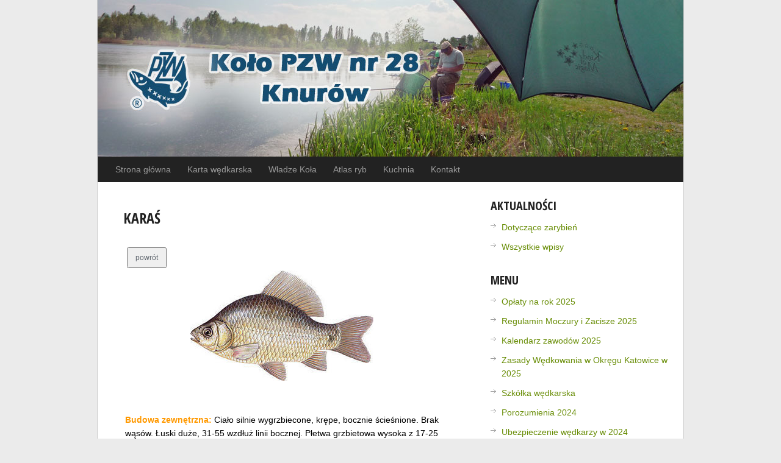

--- FILE ---
content_type: text/html; charset=UTF-8
request_url: https://pzw.knurow.pl/atlas-ryb/karas/
body_size: 51823
content:
<!DOCTYPE html><html class="no-js" lang="pl-PL"><head><meta charset="UTF-8"><title>Karaś - Koło PZW nr 28 Knurów</title><link rel="apple-touch-icon" href="apple-touch-icon.png"><meta name="viewport" content="width=device-width, initial-scale=1.0"><meta name="apple-mobile-web-app-capable" content="yes"><meta name="apple-mobile-web-app-status-bar-style" content="black"><link rel="stylesheet" type="text/css" media="all" href="https://pzw.knurow.pl/wp-content/cache/autoptimize/autoptimize_single_73d446119c955bc50c3ade85f7cc2280.php" /><link rel="pingback" href="https://pzw.knurow.pl/xmlrpc.php" /> <!--[if lt IE 9]> <script src="https://html5shim.googlecode.com/svn/trunk/html5.js"></script> <![endif]--><link href="https://fonts.googleapis.com/css?family=Open+Sans+Condensed:400,700" rel="stylesheet" type="text/css">  <script src="//ajax.googleapis.com/ajax/libs/jquery/1.8.2/jquery.min.js"></script> <script defer src="https://pzw.knurow.pl/wp-content/themes/greenchilli/js/modernizr.min.js"></script> <script defer src="https://pzw.knurow.pl/wp-content/cache/autoptimize/autoptimize_single_1d177fcdce39fb0dadebad4eb6e70253.php" type="text/javascript"></script> <style type="text/css">body {background-color:#EBEBEB;}
.nav-previous a, .nav-next a, .comment_cont span, #navigation ul ul a:hover, .flex-control-nav li a:hover, #navigation ul a:hover,.flex-control-nav li .active,#tabber ul.tabs li a.selected,#tabber ul.tabs li.tab-recent-posts a.selected,.readMore a,.currenttext, .pagination a:hover,.mts-subscribe input[type="submit"], .date_container, #commentform input#submit,.comment_cont span {background-color:#678c04; }
.tagcloud a {border-color:#678c04; }
.single_post a, a:hover, #logo a, .textwidget a, #commentform a, #tabber .inside li a, .copyrights a:hover, a,.f-widget .popular-posts li a:hover, .comment-meta a,.pp_date {color:#678c04; }
.comment_cont span:after{border-right-color:#678c04;}
.ryby {color: black; text-decoration: none; font-size: 12px; font-weight: normal; font-family: arial; text-align:center; }
.rybynazwa {color: black; text-decoration: none; font-size: 13; font-weight: bold; font-family: arial; }
.rybypom {color: #FF9900; ;text-decoration: none; font-size: 13; font-weight: bold; font-family: arial; }
.rybyczar {color: black; ;text-decoration: none; font-size: 13; font-weight: normal; font-family: arial; }

.g-recaptcha {min-height: 250px; float:left;}

.sidebar_list li ul {display: block  !important; visibility: visible  !important;}

.szkolenia {color: black; text-decoration: none; font-size: 14; font-weight: bold; font-family: arial; }

.szkoleniap {color: #FF8C00; text-decoration: none; font-size: 11; font-weight: bold; font-family: arial;}

.szkoleniac {color: black; text-decoration: none; font-size: 12; font-weight: normal; font-family: arial;}

.szkoleniam {color: #2F4F4F; text-decoration: none; font-size: 12; font-weight: normal; font-family: arial;}

.szkoleniag {color: black; text-decoration: none; font-size: 13; font-weight: normal; font-family: arial;}


.wladze {color: black; text-decoration: none; font-size: 13; font-weight: bold; font-family: arial; }

.wladzen {color: black; text-decoration: none; font-size: 12; font-weight: normal; font-family: arial; width: 140px;}

.wladzes {color: black; text-decoration: none; font-size: 12; font-weight: normal; font-family: arial; width: 200px;}</style><meta name='robots' content='index, follow, max-image-preview:large, max-snippet:-1, max-video-preview:-1' /><style>img:is([sizes="auto" i], [sizes^="auto," i]) { contain-intrinsic-size: 3000px 1500px }</style><meta property="og:type" content="article" /><meta property="og:title" content="Karaś" /><meta property="og:description" content="Budowa zewnętrzna: Ciało silnie wygrzbiecone, krępe, bocznie ścieśnione. Brak wąsów. Łuski duże, 31-55 wzdłuż linii bocznej. Płetwa grzbietowa wysoka z 17-25 promieniami. Jej" /><meta property="og:url" content="https://pzw.knurow.pl/atlas-ryb/karas/" /><meta property="og:site_name" content="Koło PZW nr 28 Knurów" /><meta property="article:publisher" content="https://www.facebook.com/Ko%C5%82o-PZW-28-Knur%C3%B3w-385699315111658/" /><meta property="article:published_time" content="2015-12-27T14:25:00+01:00" /><meta property="article:modified_time" content="2015-12-27T14:25:00+01:00" /><meta property="og:updated_time" content="2015-12-27T14:25:00+01:00" /><link rel="canonical" href="https://pzw.knurow.pl/atlas-ryb/karas/" /><meta property="og:locale" content="pl_PL" /><meta property="og:type" content="article" /><meta property="og:title" content="Karaś - Koło PZW nr 28 Knurów" /><meta property="og:description" content="Budowa zewnętrzna: Ciało silnie wygrzbiecone, krępe, bocznie ścieśnione. Brak wąsów. Łuski duże, 31-55 wzdłuż linii bocznej. Płetwa grzbietowa wysoka z 17-25 promieniami. Jej górna krawędź jest wypukła. Pierwszy promień miękki, giętki, na tylnej krawędzi lekko piłkowany. W płetwie odbytowej 8-11 promieni. Płetwa ogonowa lekko wcięta. Zęby gardłowe jednorzędowe, 4-4. Na pierwszym łuku skrzelowym 23-33 wyrostki [&hellip;]" /><meta property="og:url" content="https://pzw.knurow.pl/atlas-ryb/karas/" /><meta property="og:site_name" content="Koło PZW nr 28 Knurów" /><meta name="twitter:card" content="summary_large_image" /><meta name="twitter:label1" content="Szacowany czas czytania" /><meta name="twitter:data1" content="1 minuta" /> <script type="application/ld+json" class="yoast-schema-graph">{"@context":"https://schema.org","@graph":[{"@type":"WebPage","@id":"https://pzw.knurow.pl/atlas-ryb/karas/","url":"https://pzw.knurow.pl/atlas-ryb/karas/","name":"Karaś - Koło PZW nr 28 Knurów","isPartOf":{"@id":"https://pzw.knurow.pl/#website"},"datePublished":"2015-12-27T14:25:00+00:00","dateModified":"2015-12-27T14:25:00+00:00","breadcrumb":{"@id":"https://pzw.knurow.pl/atlas-ryb/karas/#breadcrumb"},"inLanguage":"pl-PL","potentialAction":[{"@type":"ReadAction","target":["https://pzw.knurow.pl/atlas-ryb/karas/"]}]},{"@type":"BreadcrumbList","@id":"https://pzw.knurow.pl/atlas-ryb/karas/#breadcrumb","itemListElement":[{"@type":"ListItem","position":1,"name":"Strona główna","item":"https://pzw.knurow.pl/"},{"@type":"ListItem","position":2,"name":"Atlas ryb","item":"https://pzw.knurow.pl/atlas-ryb/"},{"@type":"ListItem","position":3,"name":"Karaś"}]},{"@type":"WebSite","@id":"https://pzw.knurow.pl/#website","url":"https://pzw.knurow.pl/","name":"Koło PZW nr 28 Knurów","description":"Strona koła wędkarskiego PZW nr 28 w Knurowie. Znajdziesz tutaj nie tylko informacje i newsy dotyczące fonkcjonowania naszego koła, ale również forum wędkarskie, regulamin APR, wysokość opłat PZW i wiele innych przydatnych rzeczy. Zapraszamy Serdecznie!","potentialAction":[{"@type":"SearchAction","target":{"@type":"EntryPoint","urlTemplate":"https://pzw.knurow.pl/?s={search_term_string}"},"query-input":"required name=search_term_string"}],"inLanguage":"pl-PL"}]}</script> <link rel="alternate" type="application/rss+xml" title="Koło PZW nr 28 Knurów &raquo; Kanał z wpisami" href="https://pzw.knurow.pl/feed/" /><link rel="alternate" type="application/rss+xml" title="Koło PZW nr 28 Knurów &raquo; Kanał z komentarzami" href="https://pzw.knurow.pl/comments/feed/" /> <script defer src="[data-uri]"></script> <link rel='stylesheet' id='wpa-css-css' href='https://pzw.knurow.pl/wp-content/cache/autoptimize/autoptimize_single_7655a7ae503d041d5fcb76e07708bc21.php?ver=6.7.1' type='text/css' media='all' /><style id='wp-emoji-styles-inline-css' type='text/css'>img.wp-smiley, img.emoji {
		display: inline !important;
		border: none !important;
		box-shadow: none !important;
		height: 1em !important;
		width: 1em !important;
		margin: 0 0.07em !important;
		vertical-align: -0.1em !important;
		background: none !important;
		padding: 0 !important;
	}</style><link rel='stylesheet' id='wp-block-library-css' href='https://pzw.knurow.pl/wp-includes/css/dist/block-library/style.min.css?ver=6.7.1' type='text/css' media='all' /><style id='classic-theme-styles-inline-css' type='text/css'>/*! This file is auto-generated */
.wp-block-button__link{color:#fff;background-color:#32373c;border-radius:9999px;box-shadow:none;text-decoration:none;padding:calc(.667em + 2px) calc(1.333em + 2px);font-size:1.125em}.wp-block-file__button{background:#32373c;color:#fff;text-decoration:none}</style><style id='global-styles-inline-css' type='text/css'>:root{--wp--preset--aspect-ratio--square: 1;--wp--preset--aspect-ratio--4-3: 4/3;--wp--preset--aspect-ratio--3-4: 3/4;--wp--preset--aspect-ratio--3-2: 3/2;--wp--preset--aspect-ratio--2-3: 2/3;--wp--preset--aspect-ratio--16-9: 16/9;--wp--preset--aspect-ratio--9-16: 9/16;--wp--preset--color--black: #000000;--wp--preset--color--cyan-bluish-gray: #abb8c3;--wp--preset--color--white: #ffffff;--wp--preset--color--pale-pink: #f78da7;--wp--preset--color--vivid-red: #cf2e2e;--wp--preset--color--luminous-vivid-orange: #ff6900;--wp--preset--color--luminous-vivid-amber: #fcb900;--wp--preset--color--light-green-cyan: #7bdcb5;--wp--preset--color--vivid-green-cyan: #00d084;--wp--preset--color--pale-cyan-blue: #8ed1fc;--wp--preset--color--vivid-cyan-blue: #0693e3;--wp--preset--color--vivid-purple: #9b51e0;--wp--preset--gradient--vivid-cyan-blue-to-vivid-purple: linear-gradient(135deg,rgba(6,147,227,1) 0%,rgb(155,81,224) 100%);--wp--preset--gradient--light-green-cyan-to-vivid-green-cyan: linear-gradient(135deg,rgb(122,220,180) 0%,rgb(0,208,130) 100%);--wp--preset--gradient--luminous-vivid-amber-to-luminous-vivid-orange: linear-gradient(135deg,rgba(252,185,0,1) 0%,rgba(255,105,0,1) 100%);--wp--preset--gradient--luminous-vivid-orange-to-vivid-red: linear-gradient(135deg,rgba(255,105,0,1) 0%,rgb(207,46,46) 100%);--wp--preset--gradient--very-light-gray-to-cyan-bluish-gray: linear-gradient(135deg,rgb(238,238,238) 0%,rgb(169,184,195) 100%);--wp--preset--gradient--cool-to-warm-spectrum: linear-gradient(135deg,rgb(74,234,220) 0%,rgb(151,120,209) 20%,rgb(207,42,186) 40%,rgb(238,44,130) 60%,rgb(251,105,98) 80%,rgb(254,248,76) 100%);--wp--preset--gradient--blush-light-purple: linear-gradient(135deg,rgb(255,206,236) 0%,rgb(152,150,240) 100%);--wp--preset--gradient--blush-bordeaux: linear-gradient(135deg,rgb(254,205,165) 0%,rgb(254,45,45) 50%,rgb(107,0,62) 100%);--wp--preset--gradient--luminous-dusk: linear-gradient(135deg,rgb(255,203,112) 0%,rgb(199,81,192) 50%,rgb(65,88,208) 100%);--wp--preset--gradient--pale-ocean: linear-gradient(135deg,rgb(255,245,203) 0%,rgb(182,227,212) 50%,rgb(51,167,181) 100%);--wp--preset--gradient--electric-grass: linear-gradient(135deg,rgb(202,248,128) 0%,rgb(113,206,126) 100%);--wp--preset--gradient--midnight: linear-gradient(135deg,rgb(2,3,129) 0%,rgb(40,116,252) 100%);--wp--preset--font-size--small: 13px;--wp--preset--font-size--medium: 20px;--wp--preset--font-size--large: 36px;--wp--preset--font-size--x-large: 42px;--wp--preset--spacing--20: 0.44rem;--wp--preset--spacing--30: 0.67rem;--wp--preset--spacing--40: 1rem;--wp--preset--spacing--50: 1.5rem;--wp--preset--spacing--60: 2.25rem;--wp--preset--spacing--70: 3.38rem;--wp--preset--spacing--80: 5.06rem;--wp--preset--shadow--natural: 6px 6px 9px rgba(0, 0, 0, 0.2);--wp--preset--shadow--deep: 12px 12px 50px rgba(0, 0, 0, 0.4);--wp--preset--shadow--sharp: 6px 6px 0px rgba(0, 0, 0, 0.2);--wp--preset--shadow--outlined: 6px 6px 0px -3px rgba(255, 255, 255, 1), 6px 6px rgba(0, 0, 0, 1);--wp--preset--shadow--crisp: 6px 6px 0px rgba(0, 0, 0, 1);}:where(.is-layout-flex){gap: 0.5em;}:where(.is-layout-grid){gap: 0.5em;}body .is-layout-flex{display: flex;}.is-layout-flex{flex-wrap: wrap;align-items: center;}.is-layout-flex > :is(*, div){margin: 0;}body .is-layout-grid{display: grid;}.is-layout-grid > :is(*, div){margin: 0;}:where(.wp-block-columns.is-layout-flex){gap: 2em;}:where(.wp-block-columns.is-layout-grid){gap: 2em;}:where(.wp-block-post-template.is-layout-flex){gap: 1.25em;}:where(.wp-block-post-template.is-layout-grid){gap: 1.25em;}.has-black-color{color: var(--wp--preset--color--black) !important;}.has-cyan-bluish-gray-color{color: var(--wp--preset--color--cyan-bluish-gray) !important;}.has-white-color{color: var(--wp--preset--color--white) !important;}.has-pale-pink-color{color: var(--wp--preset--color--pale-pink) !important;}.has-vivid-red-color{color: var(--wp--preset--color--vivid-red) !important;}.has-luminous-vivid-orange-color{color: var(--wp--preset--color--luminous-vivid-orange) !important;}.has-luminous-vivid-amber-color{color: var(--wp--preset--color--luminous-vivid-amber) !important;}.has-light-green-cyan-color{color: var(--wp--preset--color--light-green-cyan) !important;}.has-vivid-green-cyan-color{color: var(--wp--preset--color--vivid-green-cyan) !important;}.has-pale-cyan-blue-color{color: var(--wp--preset--color--pale-cyan-blue) !important;}.has-vivid-cyan-blue-color{color: var(--wp--preset--color--vivid-cyan-blue) !important;}.has-vivid-purple-color{color: var(--wp--preset--color--vivid-purple) !important;}.has-black-background-color{background-color: var(--wp--preset--color--black) !important;}.has-cyan-bluish-gray-background-color{background-color: var(--wp--preset--color--cyan-bluish-gray) !important;}.has-white-background-color{background-color: var(--wp--preset--color--white) !important;}.has-pale-pink-background-color{background-color: var(--wp--preset--color--pale-pink) !important;}.has-vivid-red-background-color{background-color: var(--wp--preset--color--vivid-red) !important;}.has-luminous-vivid-orange-background-color{background-color: var(--wp--preset--color--luminous-vivid-orange) !important;}.has-luminous-vivid-amber-background-color{background-color: var(--wp--preset--color--luminous-vivid-amber) !important;}.has-light-green-cyan-background-color{background-color: var(--wp--preset--color--light-green-cyan) !important;}.has-vivid-green-cyan-background-color{background-color: var(--wp--preset--color--vivid-green-cyan) !important;}.has-pale-cyan-blue-background-color{background-color: var(--wp--preset--color--pale-cyan-blue) !important;}.has-vivid-cyan-blue-background-color{background-color: var(--wp--preset--color--vivid-cyan-blue) !important;}.has-vivid-purple-background-color{background-color: var(--wp--preset--color--vivid-purple) !important;}.has-black-border-color{border-color: var(--wp--preset--color--black) !important;}.has-cyan-bluish-gray-border-color{border-color: var(--wp--preset--color--cyan-bluish-gray) !important;}.has-white-border-color{border-color: var(--wp--preset--color--white) !important;}.has-pale-pink-border-color{border-color: var(--wp--preset--color--pale-pink) !important;}.has-vivid-red-border-color{border-color: var(--wp--preset--color--vivid-red) !important;}.has-luminous-vivid-orange-border-color{border-color: var(--wp--preset--color--luminous-vivid-orange) !important;}.has-luminous-vivid-amber-border-color{border-color: var(--wp--preset--color--luminous-vivid-amber) !important;}.has-light-green-cyan-border-color{border-color: var(--wp--preset--color--light-green-cyan) !important;}.has-vivid-green-cyan-border-color{border-color: var(--wp--preset--color--vivid-green-cyan) !important;}.has-pale-cyan-blue-border-color{border-color: var(--wp--preset--color--pale-cyan-blue) !important;}.has-vivid-cyan-blue-border-color{border-color: var(--wp--preset--color--vivid-cyan-blue) !important;}.has-vivid-purple-border-color{border-color: var(--wp--preset--color--vivid-purple) !important;}.has-vivid-cyan-blue-to-vivid-purple-gradient-background{background: var(--wp--preset--gradient--vivid-cyan-blue-to-vivid-purple) !important;}.has-light-green-cyan-to-vivid-green-cyan-gradient-background{background: var(--wp--preset--gradient--light-green-cyan-to-vivid-green-cyan) !important;}.has-luminous-vivid-amber-to-luminous-vivid-orange-gradient-background{background: var(--wp--preset--gradient--luminous-vivid-amber-to-luminous-vivid-orange) !important;}.has-luminous-vivid-orange-to-vivid-red-gradient-background{background: var(--wp--preset--gradient--luminous-vivid-orange-to-vivid-red) !important;}.has-very-light-gray-to-cyan-bluish-gray-gradient-background{background: var(--wp--preset--gradient--very-light-gray-to-cyan-bluish-gray) !important;}.has-cool-to-warm-spectrum-gradient-background{background: var(--wp--preset--gradient--cool-to-warm-spectrum) !important;}.has-blush-light-purple-gradient-background{background: var(--wp--preset--gradient--blush-light-purple) !important;}.has-blush-bordeaux-gradient-background{background: var(--wp--preset--gradient--blush-bordeaux) !important;}.has-luminous-dusk-gradient-background{background: var(--wp--preset--gradient--luminous-dusk) !important;}.has-pale-ocean-gradient-background{background: var(--wp--preset--gradient--pale-ocean) !important;}.has-electric-grass-gradient-background{background: var(--wp--preset--gradient--electric-grass) !important;}.has-midnight-gradient-background{background: var(--wp--preset--gradient--midnight) !important;}.has-small-font-size{font-size: var(--wp--preset--font-size--small) !important;}.has-medium-font-size{font-size: var(--wp--preset--font-size--medium) !important;}.has-large-font-size{font-size: var(--wp--preset--font-size--large) !important;}.has-x-large-font-size{font-size: var(--wp--preset--font-size--x-large) !important;}
:where(.wp-block-post-template.is-layout-flex){gap: 1.25em;}:where(.wp-block-post-template.is-layout-grid){gap: 1.25em;}
:where(.wp-block-columns.is-layout-flex){gap: 2em;}:where(.wp-block-columns.is-layout-grid){gap: 2em;}
:root :where(.wp-block-pullquote){font-size: 1.5em;line-height: 1.6;}</style><link rel='stylesheet' id='mashsb-styles-css' href='https://pzw.knurow.pl/wp-content/plugins/mashsharer/assets/css/mashsb.min.css?ver=4.0.47' type='text/css' media='all' /><style id='mashsb-styles-inline-css' type='text/css'>.mashsb-count {color:#cccccc;}
        [class^="mashicon-"], .onoffswitch-label, .onoffswitch2-label, .onoffswitch {
            border-radius: 2px;
        }.mashsb-buttons a {
        background-image: -webkit-linear-gradient(bottom,rgba(0, 0, 0, 0.17) 0%,rgba(255, 255, 255, 0.17) 100%);
        background-image: -moz-linear-gradient(bottom,rgba(0, 0, 0, 0.17) 0%,rgba(255, 255, 255, 0.17) 100%);
        background-image: linear-gradient(bottom,rgba(0,0,0,.17) 0%,rgba(255,255,255,.17) 100%);}@media only screen and (min-width:568px){.mashsb-buttons a {min-width: 177px;}}.mashsb-box {
    margin-top: 30px !important;
}
.fb-like {
    margin-top: -15px !important;
margin-bottom: 15px !important;
}</style><link rel='stylesheet' id='fancybox-css' href='https://pzw.knurow.pl/wp-content/plugins/easy-fancybox/fancybox/1.5.4/jquery.fancybox.min.css?ver=6.7.1' type='text/css' media='screen' /><style id='fancybox-inline-css' type='text/css'>#fancybox-outer{background:#ffffff}#fancybox-content{background:#ffffff;border-color:#ffffff;color:#000000;}#fancybox-title,#fancybox-title-float-main{color:#fff}</style><link rel='stylesheet' id='easy_table_style-css' href='https://pzw.knurow.pl/wp-content/cache/autoptimize/autoptimize_single_b01bdc80d67c5a80663cfeab7a15b3ab.php?ver=1.8' type='text/css' media='all' /><link rel='stylesheet' id='wp_review-style-css' href='https://pzw.knurow.pl/wp-content/cache/autoptimize/autoptimize_single_3e4d0669e61d46e928ac76d9ee1d4fa9.php?ver=5.3.5' type='text/css' media='all' /><link rel='stylesheet' id='myStyleSheets-css' href='https://pzw.knurow.pl/wp-content/cache/autoptimize/autoptimize_single_ce0e3141488c422de3e3933ee2177d19.php?ver=5.0.8' type='text/css' media='all' /> <script type="text/javascript" src="https://pzw.knurow.pl/wp-includes/js/jquery/jquery.min.js?ver=3.7.1" id="jquery-core-js"></script> <script defer type="text/javascript" src="https://pzw.knurow.pl/wp-includes/js/jquery/jquery-migrate.min.js?ver=3.4.1" id="jquery-migrate-js"></script> <script defer id="mashsb-js-extra" src="[data-uri]"></script> <script defer type="text/javascript" src="https://pzw.knurow.pl/wp-content/plugins/mashsharer/assets/js/mashsb.min.js?ver=4.0.47" id="mashsb-js"></script> <link rel="https://api.w.org/" href="https://pzw.knurow.pl/wp-json/" /><link rel="alternate" title="JSON" type="application/json" href="https://pzw.knurow.pl/wp-json/wp/v2/pages/235" /><link rel="EditURI" type="application/rsd+xml" title="RSD" href="https://pzw.knurow.pl/xmlrpc.php?rsd" /><link rel='shortlink' href='https://pzw.knurow.pl/?p=235' /><link rel="alternate" title="oEmbed (JSON)" type="application/json+oembed" href="https://pzw.knurow.pl/wp-json/oembed/1.0/embed?url=https%3A%2F%2Fpzw.knurow.pl%2Fatlas-ryb%2Fkaras%2F" /><link rel="alternate" title="oEmbed (XML)" type="text/xml+oembed" href="https://pzw.knurow.pl/wp-json/oembed/1.0/embed?url=https%3A%2F%2Fpzw.knurow.pl%2Fatlas-ryb%2Fkaras%2F&#038;format=xml" /><meta name="generator" content="Elementor 3.22.3; features: e_optimized_assets_loading, e_optimized_css_loading, additional_custom_breakpoints; settings: css_print_method-external, google_font-enabled, font_display-swap"><style type="text/css">.recentcomments a{display:inline !important;padding:0 !important;margin:0 !important;}</style> <script defer src='https://www.google.com/recaptcha/api.js'></script> </head><body data-rsssl=1 id ="blog" class="page-template-default page page-id-235 page-child parent-pageid-109 main elementor-default elementor-kit-3236"><header class="main-header"><div class="container"><div id="header"> <a href="https://pzw.knurow.pl"><img src="/wp-content/uploads/logo.jpg" /></a></div><div class="secondary-navigation"><nav id="navigation" ><ul id="menu-top" class="menu"><li id="menu-item-11" class="menu-item menu-item-type-custom menu-item-object-custom menu-item-home menu-item-11"><a href="https://pzw.knurow.pl">Strona główna</a></li><li id="menu-item-22" class="menu-item menu-item-type-post_type menu-item-object-page menu-item-22"><a href="https://pzw.knurow.pl/szkolenia-i-egzaminy-na-karte-wedkarska/">Karta wędkarska</a></li><li id="menu-item-31" class="menu-item menu-item-type-post_type menu-item-object-page menu-item-31"><a href="https://pzw.knurow.pl/wladze-kola/">Władze Koła</a></li><li id="menu-item-161" class="menu-item menu-item-type-post_type menu-item-object-page current-page-ancestor menu-item-161"><a href="https://pzw.knurow.pl/atlas-ryb/">Atlas ryb</a></li><li id="menu-item-97" class="menu-item menu-item-type-post_type menu-item-object-page menu-item-97"><a href="https://pzw.knurow.pl/kuchnia/">Kuchnia</a></li><li id="menu-item-56" class="menu-item menu-item-type-post_type menu-item-object-page menu-item-56"><a href="https://pzw.knurow.pl/kontakt/">Kontakt</a></li></ul></nav></div></div></header><div class="main-container"><div id="page"><div class="content"><article class="article"><div id="content_box" ><div id="content" class="hfeed"><div id="post-235" class="g post post-235 page type-page status-publish hentry"><div class="single_page"><header><h1 class="title">Karaś</h1></header><div class="post-content box mark-links"><table border="0"  cellpadding="0" cellspacing="0" ><tr><td><table border="0"><tr><td><form name="Historia"><input type="button" value="powrót" onClick="history.back()"></form></td><td></td></tr><tr><td valign="top" class="rybynazwa"></td><td><IMG SRC="/wp-content/uploads/karas.jpg" style="margin-left: 20;"></p></td></tr></table><p> <font class="rybypom">Budowa zewnętrzna:</font><font class="rybyczar"> Ciało silnie wygrzbiecone, krępe, bocznie ścieśnione. Brak wąsów. Łuski duże, 31-55 wzdłuż linii bocznej. Płetwa grzbietowa wysoka z 17-25 promieniami. Jej górna krawędź jest wypukła. Pierwszy promień miękki, giętki, na tylnej krawędzi lekko piłkowany. W płetwie odbytowej 8-11 promieni. Płetwa ogonowa lekko wcięta. Zęby gardłowe jednorzędowe, 4-4. Na pierwszym łuku skrzelowym 23-33 wyrostki filtracyjne. Grzbiet brązowawy z zielonym połyskiem. Boki jaśniejsze, żółtawobrązowe. Strona brzuszna od żółtawej do brudnobiałej. Na trzonie ogona ciemna plama. Długość 20 do 35 cm. maksymalnie 50 cm.</font></p><p><font class="rybypom">Występowanie:</font><font class="rybyczar"> Od Anglii po wschodnią Rosję, zazwyczaj w płytkich, zarośniętych roślinnością wodną małych zbiornikach i jeziorach. Z powodzeniem wsiedlony w wielu miejscach, np.: w Hiszpanii.</font></p><p><font class="rybypom">Tryb życia:</font><font class="rybyczar"> Bardzo plastyczna ryba karpiowata, wytrzymująca silne zanieczyszczenia wody oraz wysokie deficyty tlenu. Okres zimowy spędza zagrzebana w mule, zapadając w swoistą śpiączkę zimową. Również zagrzebuje się w nim, gdy zamieszkiwany przez nią zbiornik wodny zaczyna wysychać. Tarło &#8211; w maju i czerwcu. Gotowe do rozrodu ryby gromadzą się w płytkich, obficie porośniętych podwodną roślinnością miejscach; Kleista ikra o średnicy 1-1,5 mm (150000-300000) przyczepia się do roślin. Okres inkubacji trwa 3-7 dni. Dojrzałość płciową ryby uzyskują przy długości 8-15 cm w 3-4 roku życia.</font></p><p><font class="rybypom">Odżywianie:</font><font class="rybyczar"> Rośliny wodne i małe zwierzęta denne (zwłaszcza larwy ochotkowatych i jętek). </font></p></td></tr></table><aside class="mashsb-container mashsb-main mashsb-stretched"><div class="mashsb-box"><div class="mashsb-buttons"><a class="mashicon-facebook mash-medium mash-center mashsb-noshadow" href="https://www.facebook.com/sharer.php?u=https%3A%2F%2Fpzw.knurow.pl%2Fatlas-ryb%2Fkaras%2F" target="_top" rel="nofollow"><span class="icon"></span><span class="text">Udostępnij&nbsp;wpis&nbsp;na&nbsp;Facebooku</span></a><div class="onoffswitch2 mash-medium mashsb-noshadow" style="display:none"></div></div></div><div style="clear:both"></div><div class="mashsb-toggle-container">[fblike]</div></aside></div></div></div><p class="nocomments"></p></div></div></article><aside class="sidebar c-4-12"><div id="sidebars" class="g"><div class="sidebar"><ul class="sidebar_list"><li class="widget widget-sidebar"><h3>Aktualności</h3><ul><li class="cat-item cat-item-4"><a href="https://pzw.knurow.pl/aktualnosci/zarybianie/">Dotyczące zarybień</a></li><li class="cat-item cat-item-1"><a href="https://pzw.knurow.pl/aktualnosci/">Wszystkie wpisy</a></li></ul></li><li class="widget widget-sidebar"><h3>Menu</h3><div class="menu-boczne-container"><ul id="menu-boczne" class="menu"><li id="menu-item-3364" class="menu-item menu-item-type-post_type menu-item-object-post menu-item-3364"><a href="https://pzw.knurow.pl/aktualnosci/oplaty-pzw-na-rok-2025/">Opłaty na rok 2025</a></li><li id="menu-item-84" class="menu-item menu-item-type-post_type menu-item-object-page menu-item-84"><a href="https://pzw.knurow.pl/regulamin-moczury-i-zacisze/">Regulamin Moczury i Zacisze 2025</a></li><li id="menu-item-3393" class="menu-item menu-item-type-post_type menu-item-object-post menu-item-3393"><a href="https://pzw.knurow.pl/aktualnosci/harmonogram-zawodow-w-kole-2025-wraz-z-regulaminem-zawodow/">Kalendarz zawodów 2025</a></li><li id="menu-item-2493" class="menu-item menu-item-type-custom menu-item-object-custom menu-item-2493"><a href="https://katowice.pzw.org.pl/strefa-wedkarza/warunki-wedkowania-w-2025">Zasady Wędkowania w Okręgu Katowice w 2025</a></li><li id="menu-item-690" class="menu-item menu-item-type-post_type menu-item-object-post menu-item-690"><a href="https://pzw.knurow.pl/aktualnosci/szkolka-wedkarska/">Szkółka wędkarska</a></li><li id="menu-item-2216" class="menu-item menu-item-type-custom menu-item-object-custom menu-item-2216"><a href="https://katowice.pzw.pl/strefa-wedkarza/porozumienia-2024">Porozumienia 2024</a></li><li id="menu-item-3011" class="menu-item menu-item-type-custom menu-item-object-custom menu-item-3011"><a href="https://katowice.pzw.pl/strefa-pzw/ubezpieczenie-wedkarzy-w-2024">Ubezpieczenie wędkarzy w 2024</a></li><li id="menu-item-2393" class="menu-item menu-item-type-post_type menu-item-object-page menu-item-2393"><a href="https://pzw.knurow.pl/sport-wyniki/">Sport – wyniki</a></li><li id="menu-item-278" class="menu-item menu-item-type-post_type menu-item-object-page menu-item-278"><a href="https://pzw.knurow.pl/regulamin-amatorskiego-polowu-ryb/">Regulamin APR</a></li><li id="menu-item-246" class="menu-item menu-item-type-post_type menu-item-object-page menu-item-246"><a href="https://pzw.knurow.pl/zarybiania-z-lat-poprzednich/">Zarybiania z lat poprzednich</a></li><li id="menu-item-322" class="menu-item menu-item-type-post_type menu-item-object-page menu-item-322"><a href="https://pzw.knurow.pl/galeria/">Galeria</a></li></ul></div></li><li class="widget widget-sidebar"><h3>Ostatnie wpisy</h3><ul><li> <a href="https://pzw.knurow.pl/aktualnosci/wyniki-wyborow-2025-do-zarzadu-kola-nr-28-knurow/">Wyniki wyborów 2025 do zarządu Koła nr 28 Knurów</a></li><li> <a href="https://pzw.knurow.pl/aktualnosci/walne-zebranie-sprawozdawcze-wyborcze-kola/">Walne zebranie sprawozdawcze wyborcze koła.</a></li><li> <a href="https://pzw.knurow.pl/aktualnosci/zbiorniki-licencyjne-moczury-737-zacisze-738-i-zb-lesny-718-zarybione-stawy-otwarte-dla-amatorskiego-polowu/">Zbiorniki Licencyjne Moczury 737, Zacisze 738 i zb. Leśny 718 zarybione ! Stawy otwarte dla amatorskiego połowu !</a></li><li> <a href="https://pzw.knurow.pl/aktualnosci/zarybianie-rzeki-bierawka/">Zarybianie rzeki ,,Bierawka</a></li><li> <a href="https://pzw.knurow.pl/aktualnosci/zarybianie-pstragiem-3/">Zarybianie pstrągiem</a></li></ul></li><li class="widget widget-sidebar"><h3>Najnowsze komentarze</h3><ul id="recentcomments"><li class="recentcomments"><span class="comment-author-link"><a href="https://www.facebook.com/profile.php?id=100091896897173" class="url" rel="ugc external nofollow">PZW Kupić</a></span> - <a href="https://pzw.knurow.pl/aktualnosci/oplaty-2023/#comment-56012">Opłaty 2023</a></li><li class="recentcomments"><span class="comment-author-link">Rr</span> - <a href="https://pzw.knurow.pl/aktualnosci/kalendarz-zawodow-na-rok-2024/#comment-55891">Kalendarz zawodów na rok 2024</a></li><li class="recentcomments"><span class="comment-author-link">Rafał</span> - <a href="https://pzw.knurow.pl/aktualnosci/szkolka-wedkarska/#comment-55014">Szkółka wędkarska</a></li></ul></li><li class="widget widget-sidebar"><h3>PZW Knurów na Facebooku</h3><div id="fb-root"></div> <script defer src="[data-uri]"></script> <div class="sfp-container"><div class="fb-page"
 data-href="https://www.facebook.com/Ko%C5%82o-PZW-28-Knur%C3%B3w-385699315111658/"
 data-width=""
 data-height=""
 data-hide-cover="false"
 data-show-facepile="true"
 data-small-header="false"
 data-tabs=""></div></div></li><li class="widget widget-sidebar"><h3>Archiwa</h3> <label class="screen-reader-text" for="archives-dropdown-2">Archiwa</label> <select id="archives-dropdown-2" name="archive-dropdown"><option value="">Wybierz miesiąc</option><option value='https://pzw.knurow.pl/2025/11/'> listopad 2025</option><option value='https://pzw.knurow.pl/2025/10/'> październik 2025</option><option value='https://pzw.knurow.pl/2025/09/'> wrzesień 2025</option><option value='https://pzw.knurow.pl/2025/03/'> marzec 2025</option><option value='https://pzw.knurow.pl/2025/02/'> luty 2025</option><option value='https://pzw.knurow.pl/2025/01/'> styczeń 2025</option><option value='https://pzw.knurow.pl/2024/12/'> grudzień 2024</option><option value='https://pzw.knurow.pl/2024/07/'> lipiec 2024</option><option value='https://pzw.knurow.pl/2024/06/'> czerwiec 2024</option><option value='https://pzw.knurow.pl/2024/05/'> maj 2024</option><option value='https://pzw.knurow.pl/2024/03/'> marzec 2024</option><option value='https://pzw.knurow.pl/2024/02/'> luty 2024</option><option value='https://pzw.knurow.pl/2024/01/'> styczeń 2024</option><option value='https://pzw.knurow.pl/2023/12/'> grudzień 2023</option><option value='https://pzw.knurow.pl/2023/11/'> listopad 2023</option><option value='https://pzw.knurow.pl/2023/10/'> październik 2023</option><option value='https://pzw.knurow.pl/2023/09/'> wrzesień 2023</option><option value='https://pzw.knurow.pl/2023/07/'> lipiec 2023</option><option value='https://pzw.knurow.pl/2023/06/'> czerwiec 2023</option><option value='https://pzw.knurow.pl/2023/05/'> maj 2023</option><option value='https://pzw.knurow.pl/2023/03/'> marzec 2023</option><option value='https://pzw.knurow.pl/2023/02/'> luty 2023</option><option value='https://pzw.knurow.pl/2022/12/'> grudzień 2022</option><option value='https://pzw.knurow.pl/2022/11/'> listopad 2022</option><option value='https://pzw.knurow.pl/2022/10/'> październik 2022</option><option value='https://pzw.knurow.pl/2022/09/'> wrzesień 2022</option><option value='https://pzw.knurow.pl/2022/08/'> sierpień 2022</option><option value='https://pzw.knurow.pl/2022/07/'> lipiec 2022</option><option value='https://pzw.knurow.pl/2022/06/'> czerwiec 2022</option><option value='https://pzw.knurow.pl/2022/05/'> maj 2022</option><option value='https://pzw.knurow.pl/2022/04/'> kwiecień 2022</option><option value='https://pzw.knurow.pl/2022/03/'> marzec 2022</option><option value='https://pzw.knurow.pl/2022/02/'> luty 2022</option><option value='https://pzw.knurow.pl/2022/01/'> styczeń 2022</option><option value='https://pzw.knurow.pl/2021/12/'> grudzień 2021</option><option value='https://pzw.knurow.pl/2021/11/'> listopad 2021</option><option value='https://pzw.knurow.pl/2021/10/'> październik 2021</option><option value='https://pzw.knurow.pl/2021/09/'> wrzesień 2021</option><option value='https://pzw.knurow.pl/2021/08/'> sierpień 2021</option><option value='https://pzw.knurow.pl/2021/06/'> czerwiec 2021</option><option value='https://pzw.knurow.pl/2021/05/'> maj 2021</option><option value='https://pzw.knurow.pl/2021/04/'> kwiecień 2021</option><option value='https://pzw.knurow.pl/2021/03/'> marzec 2021</option><option value='https://pzw.knurow.pl/2021/02/'> luty 2021</option><option value='https://pzw.knurow.pl/2021/01/'> styczeń 2021</option><option value='https://pzw.knurow.pl/2020/12/'> grudzień 2020</option><option value='https://pzw.knurow.pl/2020/11/'> listopad 2020</option><option value='https://pzw.knurow.pl/2020/08/'> sierpień 2020</option><option value='https://pzw.knurow.pl/2020/06/'> czerwiec 2020</option><option value='https://pzw.knurow.pl/2020/04/'> kwiecień 2020</option><option value='https://pzw.knurow.pl/2020/03/'> marzec 2020</option><option value='https://pzw.knurow.pl/2020/02/'> luty 2020</option><option value='https://pzw.knurow.pl/2020/01/'> styczeń 2020</option><option value='https://pzw.knurow.pl/2019/11/'> listopad 2019</option><option value='https://pzw.knurow.pl/2019/09/'> wrzesień 2019</option><option value='https://pzw.knurow.pl/2019/08/'> sierpień 2019</option><option value='https://pzw.knurow.pl/2019/07/'> lipiec 2019</option><option value='https://pzw.knurow.pl/2019/06/'> czerwiec 2019</option><option value='https://pzw.knurow.pl/2019/05/'> maj 2019</option><option value='https://pzw.knurow.pl/2019/04/'> kwiecień 2019</option><option value='https://pzw.knurow.pl/2019/03/'> marzec 2019</option><option value='https://pzw.knurow.pl/2019/02/'> luty 2019</option><option value='https://pzw.knurow.pl/2019/01/'> styczeń 2019</option><option value='https://pzw.knurow.pl/2018/12/'> grudzień 2018</option><option value='https://pzw.knurow.pl/2018/11/'> listopad 2018</option><option value='https://pzw.knurow.pl/2018/06/'> czerwiec 2018</option><option value='https://pzw.knurow.pl/2018/05/'> maj 2018</option><option value='https://pzw.knurow.pl/2018/04/'> kwiecień 2018</option><option value='https://pzw.knurow.pl/2018/03/'> marzec 2018</option><option value='https://pzw.knurow.pl/2018/01/'> styczeń 2018</option><option value='https://pzw.knurow.pl/2017/12/'> grudzień 2017</option><option value='https://pzw.knurow.pl/2017/11/'> listopad 2017</option><option value='https://pzw.knurow.pl/2017/10/'> październik 2017</option><option value='https://pzw.knurow.pl/2017/09/'> wrzesień 2017</option><option value='https://pzw.knurow.pl/2017/08/'> sierpień 2017</option><option value='https://pzw.knurow.pl/2017/06/'> czerwiec 2017</option><option value='https://pzw.knurow.pl/2017/05/'> maj 2017</option><option value='https://pzw.knurow.pl/2017/04/'> kwiecień 2017</option><option value='https://pzw.knurow.pl/2017/03/'> marzec 2017</option><option value='https://pzw.knurow.pl/2017/02/'> luty 2017</option><option value='https://pzw.knurow.pl/2017/01/'> styczeń 2017</option><option value='https://pzw.knurow.pl/2016/12/'> grudzień 2016</option><option value='https://pzw.knurow.pl/2016/11/'> listopad 2016</option><option value='https://pzw.knurow.pl/2016/10/'> październik 2016</option><option value='https://pzw.knurow.pl/2016/09/'> wrzesień 2016</option><option value='https://pzw.knurow.pl/2016/08/'> sierpień 2016</option><option value='https://pzw.knurow.pl/2016/07/'> lipiec 2016</option><option value='https://pzw.knurow.pl/2016/06/'> czerwiec 2016</option><option value='https://pzw.knurow.pl/2016/05/'> maj 2016</option><option value='https://pzw.knurow.pl/2016/04/'> kwiecień 2016</option><option value='https://pzw.knurow.pl/2016/03/'> marzec 2016</option><option value='https://pzw.knurow.pl/2016/02/'> luty 2016</option><option value='https://pzw.knurow.pl/2016/01/'> styczeń 2016</option><option value='https://pzw.knurow.pl/2015/12/'> grudzień 2015</option> </select> <script defer src="[data-uri]"></script> </li></ul></div></div></aside></div></div></div></div></div><footer><div class="container"><div class="footer-widgets"><div class="footer-w-container"><div class="f-widget f-widget-1"></div><div class="f-widget f-widget-2"></div><div class="f-widget last"></div></div><div class="copyrights"><div class="row" id="copyright-note"> <span><a href="https://pzw.knurow.pl/" title="Strona koła wędkarskiego PZW nr 28 w Knurowie. Znajdziesz tutaj nie tylko informacje i newsy dotyczące fonkcjonowania naszego koła, ale również forum wędkarskie, regulamin APR, wysokość opłat PZW i wiele innych przydatnych rzeczy. Zapraszamy Serdecznie!">Koło PZW nr 28 Knurów</a> Copyright &copy; 2026.</span><div class="top">Theme by <a href="http://mythemeshop.com/">MyThemeShop</a>. <a href="#top" class="toplink">Back to Top &uarr;</a></div></div></div></div></div></footer>  <script defer src="[data-uri]"></script> <script defer type="text/javascript" src="https://pzw.knurow.pl/wp-includes/js/comment-reply.min.js?ver=6.7.1" id="comment-reply-js" data-wp-strategy="async"></script> <script defer id="wp-statistics-tracker-js-extra" src="[data-uri]"></script> <script defer type="text/javascript" src="https://pzw.knurow.pl/wp-content/cache/autoptimize/autoptimize_single_38aa9e030ef8c0eb83a302732d56860d.php?ver=14.8.1" id="wp-statistics-tracker-js"></script> <script defer type="text/javascript" src="https://pzw.knurow.pl/wp-content/plugins/easy-fancybox/fancybox/1.5.4/jquery.fancybox.min.js?ver=6.7.1" id="jquery-fancybox-js"></script> <script defer id="jquery-fancybox-js-after" src="[data-uri]"></script> <script defer type="text/javascript" src="https://pzw.knurow.pl/wp-content/plugins/easy-fancybox/vendor/jquery.easing.min.js?ver=1.4.1" id="jquery-easing-js"></script> <script defer type="text/javascript" src="https://pzw.knurow.pl/wp-content/plugins/easy-fancybox/vendor/jquery.mousewheel.min.js?ver=3.1.13" id="jquery-mousewheel-js"></script> <script defer type="text/javascript" src="https://pzw.knurow.pl/wp-content/plugins/wp-review/public/js/js.cookie.min.js?ver=2.1.4" id="js-cookie-js"></script> <script defer type="text/javascript" src="https://pzw.knurow.pl/wp-includes/js/underscore.min.js?ver=1.13.7" id="underscore-js"></script> <script defer id="wp-util-js-extra" src="[data-uri]"></script> <script defer type="text/javascript" src="https://pzw.knurow.pl/wp-includes/js/wp-util.min.js?ver=6.7.1" id="wp-util-js"></script> <script defer id="wp_review-js-js-extra" src="[data-uri]"></script> <script defer type="text/javascript" src="https://pzw.knurow.pl/wp-content/cache/autoptimize/autoptimize_single_3db62f03616f99a0c526ca62640f03ac.php?ver=5.3.5" id="wp_review-js-js"></script> </body></html>
<!-- *´¨)
     ¸.•´¸.•*´¨) ¸.•*¨)
     (¸.•´ (¸.•` ¤ Comet Cache is Fully Functional ¤ ´¨) -->

<!-- Cache File Version Salt:       n/a -->

<!-- Cache File URL:                https://pzw.knurow.pl/atlas-ryb/karas/ -->
<!-- Cache File Path:               /cache/comet-cache/cache/https/pzw-knurow-pl/atlas-ryb/karas.html -->

<!-- Cache File Generated Via:      HTTP request -->
<!-- Cache File Generated On:       Jan 20th, 2026 @ 8:35 pm UTC -->
<!-- Cache File Generated In:       0.28163 seconds -->

<!-- Cache File Expires On:         Jan 27th, 2026 @ 8:35 pm UTC -->
<!-- Cache File Auto-Rebuild On:    Jan 27th, 2026 @ 8:35 pm UTC -->

<!-- Loaded via Cache On:    Jan 22nd, 2026 @ 12:02 am UTC -->
<!-- Loaded via Cache In:    0.00217 seconds -->

--- FILE ---
content_type: text/css; charset=utf-8
request_url: https://pzw.knurow.pl/wp-content/cache/autoptimize/autoptimize_single_7655a7ae503d041d5fcb76e07708bc21.php?ver=6.7.1
body_size: 197
content:
ul.post-attachments{list-style:none;margin:0}li.post-attachment{background:url(//pzw.knurow.pl/wp-content/plugins/wp-attachments/styles/0/document.png) 0 4px no-repeat;padding-left:24px}.post-attachment.mime-image-jpeg,.post-attachment.mime-image-png,.post-attachment.mime-image-gif{background-image:url(//pzw.knurow.pl/wp-content/plugins/wp-attachments/styles/0/document-image.png)}.post-attachment.mime-application-zip{background-image:url(//pzw.knurow.pl/wp-content/plugins/wp-attachments/styles/0/document-zipper.png)}.post-attachment.mime-application-pdf{background-image:url(//pzw.knurow.pl/wp-content/plugins/wp-attachments/styles/0/document-pdf.png)}.post-attachment.mime-audio-mpeg{background-image:url(//pzw.knurow.pl/wp-content/plugins/wp-attachments/styles/0/document-music.png)}.post-attachment.mime-application-vnd-ms-excel,.post-attachment.mime-application-vnd-openxmlformats-officedocument-spreadsheetml-sheet{background-image:url(//pzw.knurow.pl/wp-content/plugins/wp-attachments/styles/0/document-excel.png)}.post-attachment.mime-application-msword,.post-attachment.mime-application-vnd-openxmlformats-officedocument-wordprocessingml-document{background-image:url(//pzw.knurow.pl/wp-content/plugins/wp-attachments/styles/0/document-word.png)}.post-attachment.mime-application-vnd-oasis-opendocument-spreadsheet{background-image:url(//pzw.knurow.pl/wp-content/plugins/wp-attachments/styles/0/document-ods.png)}.post-attachment.mime-application-vnd-oasis-opendocument-text{background-image:url(//pzw.knurow.pl/wp-content/plugins/wp-attachments/styles/0/document-odt.png)}